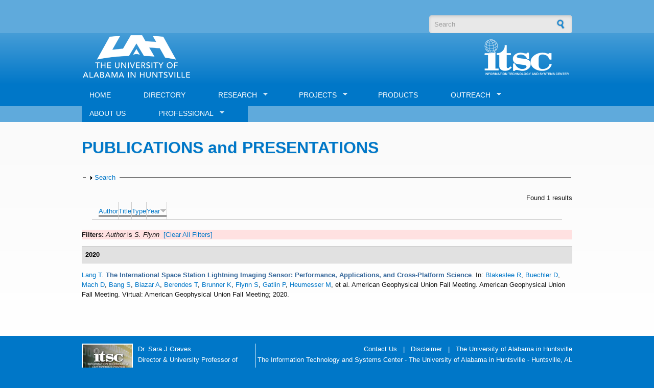

--- FILE ---
content_type: text/css
request_url: https://www.itsc.uah.edu/home/sites/default/files/css_injector/css_injector_11.css?t3kc35
body_size: -172
content:
/* #edit-field-email-image
{
     display:none;
}  */